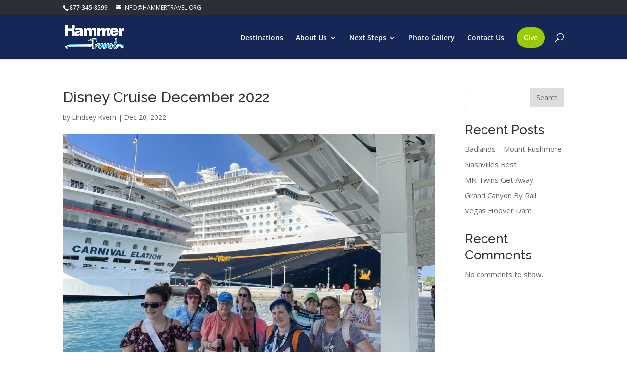

--- FILE ---
content_type: text/css
request_url: https://hammertravel.org/content/themes/Divi-hammertravel-child/style.css?ver=4.14.2
body_size: 3585
content:
/*
 Theme Name:     Hammertravel - Divi Child
 Theme URI:      https://www.hammertravel.org
 Description:    Hammer Travel 2.0
 Author:         Dimunation
 Author URI:     https://dimunation.com
 Template:       Divi
 Version:        1.0.2
*/
 
 
/* =Theme customization starts here
------------------------------------------------------- */

/* Divi Garbage */
@media only screen and (max-width: 980px) {
	#top-header > .container,
	#main-header > .container,
    #main-content > .container,
	#et_search_outer > .container,
	body.single #main-content > .container,
	body.page:not(.et-tb-has-template) div.et_pb_row,
	body.page.et-tb-has-template .et-l--post div.et_pb_row,
	body.single-project div.et_pb_row,
	body.single-project div.et_pb_row.et_pb_row_fullwidth {
		width: 90% !important; 
   }

    #main-content > .container {
        padding-top:30px !important;
    }
}

/* Divi Common */
#top-menu .menu-button {
    margin-top:-12px;
}

#top-menu .menu-button  a {
    border: 2px solid #99cc00!important;
    background-color: #99cc00;
    padding: 12px!important;
    border-radius: 25px;
    text-align: center;
    color: #ffffff!important;
}

/* Theme Common */
@media screen and (min-width: 768px) {
    .hidden-sm {
        display:none;
    }
}


/* Destination Archive */
.post-type-archive-destination #main-content {
    background-color:#f4f4f4 !important;
}

.archive .dest-list-article {
    margin:20px 0;
    padding:20px;
    border: 1px solid #cccccc;
    background-color: #ffffff;
    border-radius:5px;
}
.archive .dest-list-article .dest-list-container {
    display:flex;
}

@media screen and (max-width: 875px) {
    .archive .dest-list-article .dest-list-container {
        flex-direction:column;
    }
}

.archive .dest-list-article .dest-list-container .dest-list-thumbnail {
    line-height:1;
    flex-shrink:0;
}



@media screen and (min-width: 875px) {
    .archive .dest-list-article .dest-list-container .dest-list-thumbnail {
        width:300px;
    }
}

@media screen and (min-width: 1200px) {
    .archive .dest-list-article .dest-list-container .dest-list-thumbnail {
        width:400px;
    }
}

.archive .dest-list-article .dest-list-content {
    padding-left:30px;
    display:flex;
    flex-shrink:1;
    flex-direction:column;
    justify-content:space-between;
}

@media screen and (max-width: 875px) {
    .archive .dest-list-article .dest-list-content {
        padding-left:0;
        margin-top:20px;
        padding-top:20px;
        border-top:1px solid #eeeeee;
    }
}

.archive .dest-list-article .dest-list-bottom {
    margin-top:20px;
    display:flex;
    justify-content: space-between;
}

.archive .dest-list-article .dest-list-bottom .dest-list-bottom-atttributes {
    line-height:36px;
}

.archive .dest-list-article .dest-list-bottom .dest-list-bottom-atttributes  i {
    font-size:22px;
    margin-right: 5px;
    color:#3d5aa8;
}

.archive .dest-list-article .dest-list-bottom .dest-list-bottom-atttributes .dest-attribute-label {
    font-weight: 600;
    font-size:14px;
}


.archive .dest-list-article .dest-list-bottom .dest-list-bottom-atttributes .dest-attribute-value {

}

.archive .dest-list-article .dest-list-bottom .dest-list-bottom-icons {
    font-size:22px;
    line-height:36px;
    color:#3d5aa8;
}


@media screen and (max-width: 500px) {
    .archive .dest-list-article .dest-list-bottom .dest-list-bottom-icons {
        font-size:22px;
        line-height:28px;
    }

    .archive .dest-list-article .dest-list-bottom .btn {
        padding:10px 12px;
    }
}

.archive .dest-list-article .dest-list-container .dest-list-content h2 {
    font-size:22px;
}

.archive .dest-list-article .dest-list-container .dest-list-content h4 {
    font-size:18px;
}

.archive .dest-list-article .dest-list-container .dest-attribute-container {
    margin:0;
    margin-top:5px;
    row-gap:15px;
    grid-template-columns: 30% 30% 40%;
}

.archive .dest-list-article .dest-list-container .dest-attribute .dest-attribute-label {
    font-size:14px;
}

.archive .dest-list-article .dest-list-container .dest-attribute .dest-attribute-value {
    font-size:14px;
}

.archive .dest-list-article .dest-list-container .dest-excerpt {
    font-size:14px;
    margin-top:15px;
    margin-bottom:0;
    line-height:22px;
}

.archive .dest-list-article .dest-list-container .btn-primary {
    margin-right:10px;
}

#dest-archive-filters {
    padding: 10px 20px 5px;
    margin-bottom: 20px;
    /*
    background-color:#f4f4f4;
    border: 1px solid #dddddd;
    color:#333;
    */
    background-color:#526fbe;
    border:1px solid #152657;
    color:#fff;
    border-radius:5px;

    
    
}

.archive .checkbox-inline {
    display:inline-block;
    margin-right:10px;
    margin-left:10px;
}

.archive .checkbox-inline label {
    font-weight:normal;
    line-height:22px;
}

.archive .checkbox-inline-form-control {
    padding:3px;
    background-color:white;
    border:1px solid #cccccc;
    border-radius:4px;
    height:34px;
    margin-right:30px;
    color:#333;
}


.archive .dest-archive-form-container .form-group label {
    font-weight:400;
}

@media screen and (max-width: 875px) {
    .archive .dest-archive-form-container .form-group {
        margin-bottom:10px;
    }
    .archive .dest-archive-form-container .form-group label {
        font-size:14px;
        margin-bottom:2px;
    }
}

.archive .dest-archive-form-container .form-group .btn {
    display:block;
}

.dest-archive-filter-toggle-container {
    padding-bottom:5px;
}

.archive #dest-archive-filters.open #btn-show-filters {
    display:none;
}

.archive #dest-archive-filters.open #btn-hide-filters {
    display:inline-block;
}

.archive #dest-archive-filters #btn-hide-filters {
    display:inline-block;
}

.archive #dest-archive-filters #btn-hide-filters {
    display:none;
}

@media screen and (max-width: 767px) {
    .archive .dest-archive-form-container {
        display:none;
        margin-top:15px;
    }
}

@media screen and (min-width: 768px) {
    .archive .dest-archive-form-container .form-group .btn {
        padding:9px 20px;
    }

    .archive .dest-archive-form-container {
        display:block !important;
    }
}

/* Destination */
.dest-type {
    margin-bottom:10px;
    color:#666;
}

.dest-dates {
    font-weight:400;
}

.dest-dates .dest_date_sep {
    color:#777;
    font-size:.75em;
}

.dest-excerpt {
    margin-top:15px;
    margin-bottom:25px;
}

.dest-content-wrapper {
    margin-top:20px;
}

.dest-content {
    margin-bottom:30px;
}

.dest-content-wrapper .separator {
    margin-top:40px;
    border-bottom: 1px solid #e2e2e2;
    margin-bottom:20px;
    padding-bottom:10px;
}

.dest-attribute-container {
    grid-template-columns: 50% 50%;
    grid-template-rows: auto; 
    column-gap: 20px;
    row-gap: 20px;
    display:grid;
    margin-bottom:30px;
    margin-top:5px;
}

@media screen and (max-width: 767px) {
    .dest-content-wrapper .dest-attribute-container {
        display:block;
    }

    .dest-content-wrapper .dest-attribute-container .dest-attribute {
        margin-bottom:30px;
    }
}

.dest-attribute {
    margin-bottom:20px;
}

.dest-attribute-container .dest-attribute {
    margin-bottom:0;
}

.dest-attribute .dest-attribute-label {
    color:#444;
    font-weight:600;
    font-size:1em;
}

.dest-attribute i.fa,
.dest-attribute i.far,
.dest-attribute i.fas {
    color:#3d5aa8;
    margin-right:5px;
}

.dest-attribute .dest-attribute-value {
    margin-bottom:0px;  
    color:#111;  
}

.dest-content-wrapper small,
p.help-block {
    font-size:.9em;
    color:#777;
}

p.help-block {
    margin-top:0;
}

.dest-content-wrapper  .slick-prev:before, 
.dest-content-wrapper  .slick-next:before {
    color:#152657;
}

.dest-content-wrapper .slick-dots {
    bottom:-30px;
}

.dest-content-wrapper .dest-gallery-nav{
    margin-left:20px;
    margin-right:20px;
}

.registration-cta-container {
    padding:20px 0;
}

/* Destination Checkout */
.dest-checkout-progress {
    margin:auto;
    max-width:550px;
    margin-bottom:75px;
}
.dest-checkout-progress .step-indicator {
    margin-top: 5px;
    display: flex;
    align-items: center;
    padding: 0 40px;
}

@media screen and (max-width: 767px) {
    .dest-checkout-progress { 
        margin-bottom:40px;
    }

    .dest-checkout-progress .step-indicator {
        padding: 0 15px;
    }
}


.dest-checkout-progress .step {
    display: flex;
    align-items: center;
    flex-direction: column;
    position: relative;
    z-index: 1;
}

.dest-checkout-progress .step-indicator .step-icon {
    height: 35px;
    width: 35px;
    border-radius: 50%;
    background: #c2c2c2;
    font-size: 10px;
    text-align: center;
    color: #ffffff;
    position: relative;
    line-height: 35px;
    font-size: 20px;
}

.dest-checkout-progress .step.active .step-icon {
background: #3d5aa8;
}

.dest-checkout-progress .step p {
    text-align: center;
    position: absolute;
    bottom: -30px;
    color: #c2c2c2;
    font-size: 14px;
    font-weight: bold;
}

.dest-checkout-progress .step.active p {
    color: #3d5aa8;
}

.dest-checkout-progress .step.step2 p,
.dest-checkout-progress .step.step3 p {
    left: 50%;
    transform: translateX(-50%);
}

.dest-checkout-progress .indicator-line {
    width: 100%;
    height: 2px;
    background: #c2c2c2;
    flex: 1;
}

.dest-checkout-progress .indicator-line.active {
    background: #3d5aa8;
}
  
@media screen and (max-width: 500px) {
    .dest-checkout-progress .step p {
      font-size: 11px;
      bottom: -20px;
    }
}

.dest-checkout-paypal-container {
    width:100%;
    border: 1px solid #e2e2e2;

    padding: 40px 20px 20px;
    margin-top:30px;
}

.dest-checkout-paypal-container > div {
    display:flex;
    justify-content:center;
}

.page-template-destination-checkout label.required::before {
    content:"*";
    color:#a94442;
    font-weight:bold;
    margin-right:5px;
}

.page-template-destination-checkout .form-control {
    padding: 6px 12px !important;
    border: 1px solid #cccccc !important;
}

@media screen and (max-width: 767px) {
    .dest-content-wrapper h3.separator {
        margin-top:0;
    }

    .page-template-destination-checkout .dest-attribute-container {
        display:block;
    }
}

/* Alerts */
.alert {
    padding: 15px;
    margin-bottom: 20px;
    border: 1px solid transparent;
    border-radius: 4px;
}
.alert-danger {
    color: #a94442;
    background-color: #f2dede;
    border-color: #ebccd1;
}

.alert-warning {
    color: #8a6d3b;
    background-color: #fcf8e3;
    border-color: #faebcc;
}

.alert-success {
    color: #3c763d;
    background-color: #dff0d8;
    border-color: #d6e9c6;
}

.alert-info {
    color: #31708f;
    background-color: #d9edf7;
    border-color: #bce8f1;
}

/*styles the wp-pagenavi pagination links*/
.wp-pagenavi {
    margin:20px 0;
}

.wp-pagenavi a, .wp-pagenavi span {
    padding: 0.3em 0.8em !important;
    color: #ffffff;
    background: #526fbe;
    transition: all .5s;
    display:inline-block;
}

/*styles the wp-pagenavi current page number*/
.wp-pagenavi span.current {
    color: #526fbe !important;
    background: #ffffff !important;
}

/*styles the wp-pagenavi pagination links on hover*/
.wp-pagenavi a:hover {
    color: #ffffff !important;
    background: #333333 !important;
}
   
/*styles the wp-pagenavi pages text*/
.wp-pagenavi .pages {
    color: #526fbe !important;
    background: #ffffff !important;
}

/* Buttons */
.btn {
    border:solid;
    border-width:1px;
    border-radius:5px;
    color:white;
    padding:12px 20px;
    font-weight:600;
    font-size:14px;
    line-height:14px;
    display:inline-block;
}

.btn-sm {
    padding:8px 10px;
}

.btn-primary {
    background-color:#99cc00;
    border-color:#99cc00;
}

.btn-info {
    background-color:#152657;
    border-color:#152657;
}

.btn-info-light {
    background-color:#526fbe;
    border-color:#526fbe;
}

.btn-default {
    color: #333;
    background-color: #fff;
    border-color: #ccc;
}

/* Footer Destination Section */
.footer-destination-section {
    /*background-color:#666666;*/
    background-image:linear-gradient(125deg,rgba(0,20,137,0.83) 0%,#5bc2e7 100%);
}

.footer-destination-section .destination-section-heading,
.footer-destination-section .destination-section-heading h2 {
    color:#fff;
}

.footer-destination-section .footer-destination-item {
    background-color: white;
    box-shadow:6px 6px 18px 0px rgb(0 0 0 / 30%);
    border-radius: 5px;
    height:100%;
    display:flex;
    flex-direction:column;
}

.footer-destination-section .footer-destination-item .footer-destination-image {
    height:200px;
    background-size:cover;
    background-position:center center;
    background-repeat: no-repeat;
    border-top-left-radius: 5px;
    border-top-right-radius: 5px;
}

.footer-destination-section .footer-destination-item .footer-destination-content {
    padding:20px;
    flex-grow:1;
    border: 1px solid #cccccc;
    border-bottom:none;
}

.footer-destination-section .footer-destination-item .footer-destination-content .destination-dates {
    font-weight:bold;
}

.footer-destination-section .footer-destination-item .footer-destination-content .destination-excerpt {
    font-size:14px;
}

.footer-destination-section .footer-destination-item .footer-destination-footer {
    padding:10px 20px;
    background-color:#eee;
    border:1px solid #ccc;
    border-bottom-left-radius: 5px;
    border-bottom-right-radius: 5px;
}

.footer-destination-section .footer-destination-item .btn-row {
    display:flex;
    justify-content: space-between;
}

/* Missing Divi Styles */
#footer-destination-content .et_pb_row {
    width: 80%;
    max-width: 1080px;
    margin: auto;
    position: relative;
}

@media only screen and (max-width: 980px) {
    #footer-destination-content .et_pb_section {
        padding: 50px 0;
    }

    #footer-destination-content .et_pb_row {
        width: 90% !important;
        padding: 30px 0;
        max-width: 1080px;
    }
    
    #footer-destination-content .et_pb_column {
        width: 100%;
        margin-bottom: 30px;
    }

    #footer-destination-content .et_pb_row .et_pb_column.et-last-child {
        margin-right: 0!important;
        margin-bottom: 0;
    }
    
}

@media (min-width: 981px) {
    #footer-destination-content .et_pb_section {
        padding: 4% 0;
    }

    #footer-destination-content .et_pb_row {
        display: flex;
    }

    #footer-destination-content .et_pb_column_1_3 {
        width: 31.3333%;
    }

    #footer-destination-content .et_pb_gutters2 .et_pb_column {
        margin-right:3%;
    }
}

@media only screen and (min-width: 1350px) {
    #footer-destination-content .et_pb_row {
        padding: 27px 0;
    }
}


/* Common */
.ht-page-title-section {
    background-image:linear-gradient(130deg,#2b87da 0%,#29c4a9 100%);

    padding-top:30px;
    padding-bottom:20px;
}

.ht-page-title-section .container {
    padding-top:0 !important;
}

.ht-page-title-section h1,
.ht-page-title-section h2,
.ht-page-title-section h4 {
    color:#fff;
    text-shadow:0.08em 0.08em 0.08em rgb(0 0 0 / 40%);
}

.ht-page-title-section h2 {
    font-size:18px;
}

.ht-page-title-section h4 {
    font-size:14px;
}

@media (min-width: 768px) {
    .ht-page-title-section h2 {
        font-size:26px;
    }
    
    .ht-page-title-section h4 {
        font-size:20px;
    }

    .ht-page-title-section {
        padding-top:40px;
        padding-bottom:30px;
    }
}

/* Single Destination */
article.destination {
    margin-bottom:0;
}

.dest-upper-container {
    margin-bottom:50px;
}

.dest-upper-container .dest-upper-content {
    margin-bottom:40px;
}

@media (min-width: 981px) {
    .dest-upper-container {
        display:flex;
        justify-content: space-between;
    }

    .dest-upper-container > div {
        width:48%;
    }

    .dest-upper-container .dest-upper-content {
        margin-bottom:0;
    }
}

.dest-upper-container .dest-details {
    padding:20px 0;
}

.dest-upper-container .dest-upper-content p {
    font-size:16px;
    line-height:26px;
}

.dest-detail-section {
    background-color:#f4f4f4;
    padding-bottom:50px;
    padding-top:20px;
}

.dest-detail-section .container {
    padding-top:0 !important;
}

/* Ninja Forms */
.nf-form-content label {
	font-size:unset !important;
	line-height:unset !important;
}

.nf-form-content {
	padding:15px 0 !important;
	max-width:1080px !important;
}

/* Destination modals */
.ht-modal-wrapper {
    position:fixed;
    top:0;
    left:0;
    height:100vh;
    width:100vw;
    background:rgba(21, 38, 87, 0.5);
    z-index:88888;
}

.ht-modal-wrapper.open {
    display:block !important;
}

.ht-modal-container {
    position:absolute;
    top:50%;
    left:50%;
    transform:translate(-50%, -50%);
    min-width:320px;
    max-width:500px;
    background-color:white;
    border:1px solid #eee;
    box-shadow:2px 2px 20px #000;
    padding:15px 20px;
    border-radius:5px;
}

.ht-modal-close {
    top:12px;
    right:12px;
    position:absolute;
    cursor:pointer;
    font-size:36px;
    font-weight:300;
}

.ht-modal-container h4 {
    font-size:20px;
    line-height:28px;
    color:#152657;
    text-align:center;
    margin:0;
}

.ht-modal-container hr {
    border:none;
    border-top:1px solid #ddd;
}

.ht-modal-container p {
    text-align:center;
    line-height:1.8em;
}

.ht-modal-trigger {
    cursor:pointer;
}

--- FILE ---
content_type: text/plain
request_url: https://www.google-analytics.com/j/collect?v=1&_v=j102&a=1064422126&t=pageview&_s=1&dl=https%3A%2F%2Fhammertravel.org%2Fphoto-gallery%2Fdisney-cruise-december-2022%2F&ul=en-us%40posix&dt=Disney%20Cruise%20December%202022%20%7C%20Hammer%20Travel&sr=1280x720&vp=1280x720&_u=IEBAAEABAAAAACAAI~&jid=1326990411&gjid=1798853174&cid=368159570.1768707897&tid=UA-10367235-1&_gid=1573138376.1768707897&_r=1&_slc=1&z=1526142087
body_size: -449
content:
2,cG-WVTE558V0L